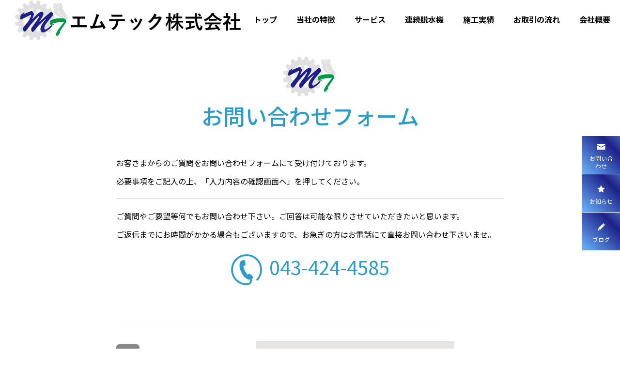

--- FILE ---
content_type: text/html; charset=UTF-8
request_url: https://www.mtec-fme.co.jp/contact/
body_size: 53733
content:
<!DOCTYPE html>
<html class="pc" lang="ja">
<head>
<meta charset="UTF-8">
<!--[if IE]><meta http-equiv="X-UA-Compatible" content="IE=edge"><![endif]-->
<meta name="viewport" content="width=device-width">
<title>お問い合わせ | 連続脱水機、食品・飲料製造機器の機械、設備設計及び施工管理｜エムテック株式会社</title>
<meta name="description" content="連続脱水機、食品・飲料製造機器の機械、設備設計及び施工管理なら千葉県稲毛市のエムテック株式会社におまかせください。連続脱水機、タンクなどは自社にてCADを使用し図面設計製作いたします。">
<link rel="pingback" href="https://www.mtec-fme.co.jp/xmlrpc.php">
<meta name='robots' content='max-image-preview:large' />
<link rel="alternate" type="application/rss+xml" title="連続脱水機、食品・飲料製造機器の機械、設備設計及び施工管理｜エムテック株式会社 &raquo; フィード" href="https://www.mtec-fme.co.jp/feed/" />
<link rel='stylesheet' id='style-css' href='https://www.mtec-fme.co.jp/wp-content/themes/falcon/style.css?ver=1.1.5' type='text/css' media='all' />
<link rel='stylesheet' id='wp-block-library-css' href='https://www.mtec-fme.co.jp/wp-includes/css/dist/block-library/style.min.css?ver=6.4.7' type='text/css' media='all' />
<style id='classic-theme-styles-inline-css' type='text/css'>
/*! This file is auto-generated */
.wp-block-button__link{color:#fff;background-color:#32373c;border-radius:9999px;box-shadow:none;text-decoration:none;padding:calc(.667em + 2px) calc(1.333em + 2px);font-size:1.125em}.wp-block-file__button{background:#32373c;color:#fff;text-decoration:none}
</style>
<style id='global-styles-inline-css' type='text/css'>
body{--wp--preset--color--black: #000000;--wp--preset--color--cyan-bluish-gray: #abb8c3;--wp--preset--color--white: #ffffff;--wp--preset--color--pale-pink: #f78da7;--wp--preset--color--vivid-red: #cf2e2e;--wp--preset--color--luminous-vivid-orange: #ff6900;--wp--preset--color--luminous-vivid-amber: #fcb900;--wp--preset--color--light-green-cyan: #7bdcb5;--wp--preset--color--vivid-green-cyan: #00d084;--wp--preset--color--pale-cyan-blue: #8ed1fc;--wp--preset--color--vivid-cyan-blue: #0693e3;--wp--preset--color--vivid-purple: #9b51e0;--wp--preset--gradient--vivid-cyan-blue-to-vivid-purple: linear-gradient(135deg,rgba(6,147,227,1) 0%,rgb(155,81,224) 100%);--wp--preset--gradient--light-green-cyan-to-vivid-green-cyan: linear-gradient(135deg,rgb(122,220,180) 0%,rgb(0,208,130) 100%);--wp--preset--gradient--luminous-vivid-amber-to-luminous-vivid-orange: linear-gradient(135deg,rgba(252,185,0,1) 0%,rgba(255,105,0,1) 100%);--wp--preset--gradient--luminous-vivid-orange-to-vivid-red: linear-gradient(135deg,rgba(255,105,0,1) 0%,rgb(207,46,46) 100%);--wp--preset--gradient--very-light-gray-to-cyan-bluish-gray: linear-gradient(135deg,rgb(238,238,238) 0%,rgb(169,184,195) 100%);--wp--preset--gradient--cool-to-warm-spectrum: linear-gradient(135deg,rgb(74,234,220) 0%,rgb(151,120,209) 20%,rgb(207,42,186) 40%,rgb(238,44,130) 60%,rgb(251,105,98) 80%,rgb(254,248,76) 100%);--wp--preset--gradient--blush-light-purple: linear-gradient(135deg,rgb(255,206,236) 0%,rgb(152,150,240) 100%);--wp--preset--gradient--blush-bordeaux: linear-gradient(135deg,rgb(254,205,165) 0%,rgb(254,45,45) 50%,rgb(107,0,62) 100%);--wp--preset--gradient--luminous-dusk: linear-gradient(135deg,rgb(255,203,112) 0%,rgb(199,81,192) 50%,rgb(65,88,208) 100%);--wp--preset--gradient--pale-ocean: linear-gradient(135deg,rgb(255,245,203) 0%,rgb(182,227,212) 50%,rgb(51,167,181) 100%);--wp--preset--gradient--electric-grass: linear-gradient(135deg,rgb(202,248,128) 0%,rgb(113,206,126) 100%);--wp--preset--gradient--midnight: linear-gradient(135deg,rgb(2,3,129) 0%,rgb(40,116,252) 100%);--wp--preset--font-size--small: 13px;--wp--preset--font-size--medium: 20px;--wp--preset--font-size--large: 36px;--wp--preset--font-size--x-large: 42px;--wp--preset--spacing--20: 0.44rem;--wp--preset--spacing--30: 0.67rem;--wp--preset--spacing--40: 1rem;--wp--preset--spacing--50: 1.5rem;--wp--preset--spacing--60: 2.25rem;--wp--preset--spacing--70: 3.38rem;--wp--preset--spacing--80: 5.06rem;--wp--preset--shadow--natural: 6px 6px 9px rgba(0, 0, 0, 0.2);--wp--preset--shadow--deep: 12px 12px 50px rgba(0, 0, 0, 0.4);--wp--preset--shadow--sharp: 6px 6px 0px rgba(0, 0, 0, 0.2);--wp--preset--shadow--outlined: 6px 6px 0px -3px rgba(255, 255, 255, 1), 6px 6px rgba(0, 0, 0, 1);--wp--preset--shadow--crisp: 6px 6px 0px rgba(0, 0, 0, 1);}:where(.is-layout-flex){gap: 0.5em;}:where(.is-layout-grid){gap: 0.5em;}body .is-layout-flow > .alignleft{float: left;margin-inline-start: 0;margin-inline-end: 2em;}body .is-layout-flow > .alignright{float: right;margin-inline-start: 2em;margin-inline-end: 0;}body .is-layout-flow > .aligncenter{margin-left: auto !important;margin-right: auto !important;}body .is-layout-constrained > .alignleft{float: left;margin-inline-start: 0;margin-inline-end: 2em;}body .is-layout-constrained > .alignright{float: right;margin-inline-start: 2em;margin-inline-end: 0;}body .is-layout-constrained > .aligncenter{margin-left: auto !important;margin-right: auto !important;}body .is-layout-constrained > :where(:not(.alignleft):not(.alignright):not(.alignfull)){max-width: var(--wp--style--global--content-size);margin-left: auto !important;margin-right: auto !important;}body .is-layout-constrained > .alignwide{max-width: var(--wp--style--global--wide-size);}body .is-layout-flex{display: flex;}body .is-layout-flex{flex-wrap: wrap;align-items: center;}body .is-layout-flex > *{margin: 0;}body .is-layout-grid{display: grid;}body .is-layout-grid > *{margin: 0;}:where(.wp-block-columns.is-layout-flex){gap: 2em;}:where(.wp-block-columns.is-layout-grid){gap: 2em;}:where(.wp-block-post-template.is-layout-flex){gap: 1.25em;}:where(.wp-block-post-template.is-layout-grid){gap: 1.25em;}.has-black-color{color: var(--wp--preset--color--black) !important;}.has-cyan-bluish-gray-color{color: var(--wp--preset--color--cyan-bluish-gray) !important;}.has-white-color{color: var(--wp--preset--color--white) !important;}.has-pale-pink-color{color: var(--wp--preset--color--pale-pink) !important;}.has-vivid-red-color{color: var(--wp--preset--color--vivid-red) !important;}.has-luminous-vivid-orange-color{color: var(--wp--preset--color--luminous-vivid-orange) !important;}.has-luminous-vivid-amber-color{color: var(--wp--preset--color--luminous-vivid-amber) !important;}.has-light-green-cyan-color{color: var(--wp--preset--color--light-green-cyan) !important;}.has-vivid-green-cyan-color{color: var(--wp--preset--color--vivid-green-cyan) !important;}.has-pale-cyan-blue-color{color: var(--wp--preset--color--pale-cyan-blue) !important;}.has-vivid-cyan-blue-color{color: var(--wp--preset--color--vivid-cyan-blue) !important;}.has-vivid-purple-color{color: var(--wp--preset--color--vivid-purple) !important;}.has-black-background-color{background-color: var(--wp--preset--color--black) !important;}.has-cyan-bluish-gray-background-color{background-color: var(--wp--preset--color--cyan-bluish-gray) !important;}.has-white-background-color{background-color: var(--wp--preset--color--white) !important;}.has-pale-pink-background-color{background-color: var(--wp--preset--color--pale-pink) !important;}.has-vivid-red-background-color{background-color: var(--wp--preset--color--vivid-red) !important;}.has-luminous-vivid-orange-background-color{background-color: var(--wp--preset--color--luminous-vivid-orange) !important;}.has-luminous-vivid-amber-background-color{background-color: var(--wp--preset--color--luminous-vivid-amber) !important;}.has-light-green-cyan-background-color{background-color: var(--wp--preset--color--light-green-cyan) !important;}.has-vivid-green-cyan-background-color{background-color: var(--wp--preset--color--vivid-green-cyan) !important;}.has-pale-cyan-blue-background-color{background-color: var(--wp--preset--color--pale-cyan-blue) !important;}.has-vivid-cyan-blue-background-color{background-color: var(--wp--preset--color--vivid-cyan-blue) !important;}.has-vivid-purple-background-color{background-color: var(--wp--preset--color--vivid-purple) !important;}.has-black-border-color{border-color: var(--wp--preset--color--black) !important;}.has-cyan-bluish-gray-border-color{border-color: var(--wp--preset--color--cyan-bluish-gray) !important;}.has-white-border-color{border-color: var(--wp--preset--color--white) !important;}.has-pale-pink-border-color{border-color: var(--wp--preset--color--pale-pink) !important;}.has-vivid-red-border-color{border-color: var(--wp--preset--color--vivid-red) !important;}.has-luminous-vivid-orange-border-color{border-color: var(--wp--preset--color--luminous-vivid-orange) !important;}.has-luminous-vivid-amber-border-color{border-color: var(--wp--preset--color--luminous-vivid-amber) !important;}.has-light-green-cyan-border-color{border-color: var(--wp--preset--color--light-green-cyan) !important;}.has-vivid-green-cyan-border-color{border-color: var(--wp--preset--color--vivid-green-cyan) !important;}.has-pale-cyan-blue-border-color{border-color: var(--wp--preset--color--pale-cyan-blue) !important;}.has-vivid-cyan-blue-border-color{border-color: var(--wp--preset--color--vivid-cyan-blue) !important;}.has-vivid-purple-border-color{border-color: var(--wp--preset--color--vivid-purple) !important;}.has-vivid-cyan-blue-to-vivid-purple-gradient-background{background: var(--wp--preset--gradient--vivid-cyan-blue-to-vivid-purple) !important;}.has-light-green-cyan-to-vivid-green-cyan-gradient-background{background: var(--wp--preset--gradient--light-green-cyan-to-vivid-green-cyan) !important;}.has-luminous-vivid-amber-to-luminous-vivid-orange-gradient-background{background: var(--wp--preset--gradient--luminous-vivid-amber-to-luminous-vivid-orange) !important;}.has-luminous-vivid-orange-to-vivid-red-gradient-background{background: var(--wp--preset--gradient--luminous-vivid-orange-to-vivid-red) !important;}.has-very-light-gray-to-cyan-bluish-gray-gradient-background{background: var(--wp--preset--gradient--very-light-gray-to-cyan-bluish-gray) !important;}.has-cool-to-warm-spectrum-gradient-background{background: var(--wp--preset--gradient--cool-to-warm-spectrum) !important;}.has-blush-light-purple-gradient-background{background: var(--wp--preset--gradient--blush-light-purple) !important;}.has-blush-bordeaux-gradient-background{background: var(--wp--preset--gradient--blush-bordeaux) !important;}.has-luminous-dusk-gradient-background{background: var(--wp--preset--gradient--luminous-dusk) !important;}.has-pale-ocean-gradient-background{background: var(--wp--preset--gradient--pale-ocean) !important;}.has-electric-grass-gradient-background{background: var(--wp--preset--gradient--electric-grass) !important;}.has-midnight-gradient-background{background: var(--wp--preset--gradient--midnight) !important;}.has-small-font-size{font-size: var(--wp--preset--font-size--small) !important;}.has-medium-font-size{font-size: var(--wp--preset--font-size--medium) !important;}.has-large-font-size{font-size: var(--wp--preset--font-size--large) !important;}.has-x-large-font-size{font-size: var(--wp--preset--font-size--x-large) !important;}
.wp-block-navigation a:where(:not(.wp-element-button)){color: inherit;}
:where(.wp-block-post-template.is-layout-flex){gap: 1.25em;}:where(.wp-block-post-template.is-layout-grid){gap: 1.25em;}
:where(.wp-block-columns.is-layout-flex){gap: 2em;}:where(.wp-block-columns.is-layout-grid){gap: 2em;}
.wp-block-pullquote{font-size: 1.5em;line-height: 1.6;}
</style>
<script type="text/javascript" src="https://www.mtec-fme.co.jp/wp-includes/js/jquery/jquery.min.js?ver=3.7.1" id="jquery-core-js"></script>
<script type="text/javascript" src="https://www.mtec-fme.co.jp/wp-includes/js/jquery/jquery-migrate.min.js?ver=3.4.1" id="jquery-migrate-js"></script>
<link rel="https://api.w.org/" href="https://www.mtec-fme.co.jp/wp-json/" /><link rel="alternate" type="application/json" href="https://www.mtec-fme.co.jp/wp-json/wp/v2/pages/60" /><link rel="canonical" href="https://www.mtec-fme.co.jp/contact/" />
<link rel='shortlink' href='https://www.mtec-fme.co.jp/?p=60' />
<link rel="alternate" type="application/json+oembed" href="https://www.mtec-fme.co.jp/wp-json/oembed/1.0/embed?url=https%3A%2F%2Fwww.mtec-fme.co.jp%2Fcontact%2F" />
<link rel="alternate" type="text/xml+oembed" href="https://www.mtec-fme.co.jp/wp-json/oembed/1.0/embed?url=https%3A%2F%2Fwww.mtec-fme.co.jp%2Fcontact%2F&#038;format=xml" />

<link rel="stylesheet" href="https://www.mtec-fme.co.jp/wp-content/themes/falcon/css/design-plus.css?ver=1.1.5">
<link rel="stylesheet" href="https://www.mtec-fme.co.jp/wp-content/themes/falcon/css/sns-botton.css?ver=1.1.5">
<link rel="stylesheet" media="screen and (max-width:1201px)" href="https://www.mtec-fme.co.jp/wp-content/themes/falcon/css/responsive.css?ver=1.1.5">
<link rel="stylesheet" media="screen and (max-width:1201px)" href="https://www.mtec-fme.co.jp/wp-content/themes/falcon/css/footer-bar.css?ver=1.1.5">

<script src="https://www.mtec-fme.co.jp/wp-content/themes/falcon/js/jquery.easing.1.4.js?ver=1.1.5"></script>
<script src="https://www.mtec-fme.co.jp/wp-content/themes/falcon/js/jscript.js?ver=1.1.5"></script>
<script src="https://www.mtec-fme.co.jp/wp-content/themes/falcon/js/jquery.cookie.min.js?ver=1.1.5"></script>
<script src="https://www.mtec-fme.co.jp/wp-content/themes/falcon/js/comment.js?ver=1.1.5"></script>
<script src="https://www.mtec-fme.co.jp/wp-content/themes/falcon/js/parallax.js?ver=1.1.5"></script>

<link rel="stylesheet" href="https://www.mtec-fme.co.jp/wp-content/themes/falcon/js/simplebar.css?ver=1.1.5">
<script src="https://www.mtec-fme.co.jp/wp-content/themes/falcon/js/simplebar.min.js?ver=1.1.5"></script>


<script src="https://www.mtec-fme.co.jp/wp-content/themes/falcon/js/header_fix.js?ver=1.1.5"></script>


<style type="text/css">
body { font-size:16px; }
.common_headline { font-size:45px !important; font-weight:500 !important; }
@media screen and (max-width:950px) {
  .common_headline { font-size:37.5px !important; }
}
@media screen and (max-width:750px) {
  body { font-size:14px; }
  .common_headline { font-size:30px !important; font-weight:600 !important; }
}
body, input, textarea { font-family: Arial, "Hiragino Sans", "ヒラギノ角ゴ ProN", "Hiragino Kaku Gothic ProN", "游ゴシック", YuGothic, "メイリオ", Meiryo, sans-serif; }

.rich_font, .p-vertical { font-family: Arial, "Hiragino Sans", "ヒラギノ角ゴ ProN", "Hiragino Kaku Gothic ProN", "游ゴシック", YuGothic, "メイリオ", Meiryo, sans-serif; font-weight:600; }

.rich_font_type1 { font-family: Arial, "ヒラギノ角ゴ ProN W3", "Hiragino Kaku Gothic ProN", "メイリオ", Meiryo, sans-serif; font-weight:600; }
.rich_font_type2 { font-family: Arial, "Hiragino Sans", "ヒラギノ角ゴ ProN", "Hiragino Kaku Gothic ProN", "游ゴシック", YuGothic, "メイリオ", Meiryo, sans-serif; font-weight:600; }
.rich_font_type3 { font-family: "Times New Roman" , "游明朝" , "Yu Mincho" , "游明朝体" , "YuMincho" , "ヒラギノ明朝 Pro W3" , "Hiragino Mincho Pro" , "HiraMinProN-W3" , "HGS明朝E" , "ＭＳ Ｐ明朝" , "MS PMincho" , serif; font-weight:600; }

#header { background:rgba(255,255,255,0.8); }
body.single #header, body.no_index_header_content #header, body.header_fix #header { background:rgba(255,255,255,1); }
#header:hover { background:rgba(255,255,255,1) !important; }
#header a, #header_search_button:before { color:#000000; }
#header a:hover, #header_search_button:hover:before { color:rgba(0,0,0,0.5); }
#header_logo .logo_text { font-size:32px; }
#footer_logo .logo_text { font-size:32px; }
@media screen and (max-width:1201px) {
  #header_logo .logo_text { font-size:24px; }
  #footer_logo .logo_text { font-size:24px; }
}
#global_menu > ul > li > a { color:#000000; }
#global_menu > ul > li > a:hover, #global_menu > ul > li.current-menu-item > a, #header.active #global_menu > ul > li.active > a, #header.active #global_menu > ul > li.active_megamenu_button > a { color:rgba(0,0,0,0.5); }
#global_menu ul ul a { background:#2b9dc8; }
#global_menu ul ul a:hover { color:#000000; background:#2b9dc8; }
#global_menu ul ul li.menu-item-has-children > a:before { color:#000000; }
.mobile #header, .mobile body.single.header_fix #header  { background:rgba(255,255,255,0.8); }
.mobile body.single #header:hover { background:rgba(255,255,255,1); }
.mobile #header:hover { background:rgba(255,255,255,1) !important; }
#drawer_menu { color:#1d2088; background:#ffffff; }
#drawer_menu a { color:#1d2088; }
#drawer_menu a:hover { color:#2b9dc8; }
#mobile_menu a { color:#1d2088; border-color:#444444; }
#mobile_menu li li a { background:#333333; }
#mobile_menu a:hover, #drawer_menu .close_button:hover, #mobile_menu .child_menu_button:hover { color:#1d2088; background:#c4c4c4; }
#mobile_menu .child_menu_button .icon:before, #mobile_menu .child_menu_button:hover .icon:before { color:#1d2088; }
#footer_search .button label:before { color:#000000; }
#footer_search .button label:hover:before { color:rgba(0,0,0,0.5); }
.author_profile .avatar_area img, .animate_image img, .animate_background .image {
  width:100%; height:auto;
  -webkit-transition: transform  0.5s ease;
  transition: transform  0.5s ease;
}
.author_profile a.avatar:hover img, .animate_image:hover img, .animate_background:hover .image {
  -webkit-transform: scale(1.2);
  transform: scale(1.2);
}


a { color:#000; }

.sns_button_list.color_type2 li.contact a:before, .author_profile .author_link li.contact a:before, .author_profile .author_link li.user_url a:before
  { color:#2b9dc8; }

.widget_headline, .page_navi span.current, #post_pagination p, #comment_tab li.active a, #index_news_ticker .category, #side_menu a, #copyright, .news_list .item, .blog_list .item,
  #return_top a, #footer_banner .title_area, .widget_tab_post_list_button div.active, .widget_tab_post_list, #showroom_list .title, .megamenu_a .category, .megamenu_b .title, #showroom_sort_button a.active,
    #related_post .category, #showroom_title_area_bottom:before
      { background:#2b9dc8; }

.page_navi span.current, #post_pagination p, .widget_tab_post_list_button div.active, #showroom_sort_button a.active
  { border-color:#2b9dc8; }

#footer_menu ul li a:hover { color:rgba(43,157,200,0.5); }

.megamenu, #showroom_gallery p, #showroom_list .category, .index_showroom_list .category
  { background-color:#2b9dc8; }

#showroom_gallery_nav .owl-item.current .item:before, #showroom_gallery_nav .item:hover:before
  { box-shadow:inset 0 0 0 4px #2b9dc8; }
a:hover, #footer_top a:hover, #footer_social_link li a:hover:before, #next_prev_post a:hover, .single_copy_title_url_btn:hover,
  .tcdw_search_box_widget .search_area .search_button:hover:before, #single_author_title_area .author_link li a:hover:before, .author_profile a:hover, #post_meta_bottom a:hover, .cardlink_title a:hover,
    .comment a:hover, .comment_form_wrapper a:hover
      { color:#2b9dc8; }

.page_navi a:hover, #post_pagination a:hover, #p_readmore .button:hover, .c-pw__btn:hover, #comment_tab li a:hover, #submit_comment:hover, #cancel_comment_reply a:hover,
  #wp-calendar #prev a:hover, #wp-calendar #next a:hover, #wp-calendar td a:hover, #comment_tab li a:hover, #return_top a:hover, #side_menu a:hover, #related_post .category:hover
      { background-color:#2b9dc8; }

.page_navi a:hover, #post_pagination a:hover, #comment_textarea textarea:focus, .c-pw__box-input:focus
  { border-color:#2b9dc8; }

.post_content a, .custom-html-widget a { color:#2b9dc8; }
.post_content a:hover, .custom-html-widget a:hover { color:#2b9dc8; }

.design_button.type1 a { color:#ffffff !important; background:#2b9dc8; }
.design_button.type1 a:hover { color:#ffffff !important; background:#2b9dc8; }
body, input, textarea {
    font-family: 'Noto Sans JP', sans-serif;
}
#header_slider .caption .catch_list {
    text-shadow: 1px 2px 3px #020202;
 line-height: 2.4;
}
#header_slider .catch_list span.animate {
    font-family: 'Noto Sans JP', sans-serif;
}
.widget_headline, .page_navi span.current, #post_pagination p, #comment_tab li.active a, #index_news_ticker .category, #side_menu a, #copyright, .news_list .item, .blog_list .item, #return_top a, #footer_banner .title_area, .widget_tab_post_list_button div.active, .widget_tab_post_list, #showroom_list .title, .megamenu_a .category, .megamenu_b .title, #showroom_sort_button a.active, #related_post .category, #showroom_title_area_bottom:before {
    background: linear-gradient(45deg, #6bb6ff 0%, #1d2088 50%, #85e3ec 100%) 0 0 / 200% 100% repeat;
    animation: colorchangeanimation-bg 5s infinite alternate;
}
#header_slider .item1 .overlay {
    background: url(https://www.mtec-fme.co.jp/wp-content/uploads/2022/07/pattern-01.png)repeat !important;
}
#page_header .catch {
    text-shadow: 1px 2px 3px #020202;
}
.cb_content_header .catch {
    color: #2b9dc8;
    font-family: 'Noto Sans JP', sans-serif;
    background: url(https://www.mtec-fme.co.jp/wp-content/uploads/2022/07/icon.png) no-repeat top center;
    padding-top: 90px;
}
#page_header .catch::first-letter {
    font-size: 60px !important;
    color: #1d2088;
}
#page_header {
    height: 320px;
}
.home .cb_gallery_content.num1 {
    background-image: url(https://www.mtec-fme.co.jp/wp-content/uploads/2022/06/icon-1.png);
    background-position: right center;
    background-repeat: no-repeat;
}
#showroom_title_area .title {
    color: #1d2088;
    font-weight: 600;
}
@media screen and (max-width:1750px){
#global_menu ul {
    text-align: right;
}
}
@media screen and (max-width:1201px) { 
img.logo_image {
    height: 50px;
    width: auto;
}
#global_menu_button span {
    background: #1d2088;
}
}.styled_h2 {
  font-size:26px !important; text-align:left; color:#ffffff; background:#1d2088;  border-top:0px solid #dddddd;
  border-bottom:0px solid #dddddd;
  border-left:0px solid #dddddd;
  border-right:0px solid #dddddd;
  padding:15px 15px 15px 15px !important;
  margin:0px 0px 30px !important;
}
.styled_h3 {
  font-size:22px !important; text-align:left; color:#000000;   border-top:0px solid #dddddd;
  border-bottom:0px solid #dddddd;
  border-left:2px solid #1d2088;
  border-right:0px solid #dddddd;
  padding:6px 0px 6px 16px !important;
  margin:0px 0px 30px !important;
}
.styled_h4 {
  font-size:18px !important; text-align:left; color:#1d2088;   border-top:0px solid #dddddd;
  border-bottom:1px solid #dddddd;
  border-left:0px solid #dddddd;
  border-right:0px solid #dddddd;
  padding:3px 0px 3px 20px !important;
  margin:0px 0px 30px !important;
}
.styled_h5 {
  font-size:14px !important; text-align:left; color:#1d2088;   border-top:0px solid #dddddd;
  border-bottom:1px solid #dddddd;
  border-left:0px solid #dddddd;
  border-right:0px solid #dddddd;
  padding:3px 0px 3px 24px !important;
  margin:0px 0px 30px !important;
}
@media screen and (max-width:750px) {
  .styled_h2 { font-size:16px !important; margin:0px 0px 20px !important; }
  .styled_h3 { font-size:16px !important; margin:0px 0px 20px !important; }
  .styled_h4 { font-size:15px !important; margin:0px 0px 20px !important; }
  .styled_h5 { font-size:14px !important; margin:0px 0px 20px !important; }
}
.q_custom_button1 {
  color:#ffffff !important;
  border-color:rgba(83,83,83,1);
}
.q_custom_button1.animation_type1 { background:#535353; }
.q_custom_button1:hover, .q_custom_button1:focus {
  color:#ffffff !important;
  border-color:rgba(125,125,125,1);
}
.q_custom_button1.animation_type1:hover { background:#7d7d7d; }
.q_custom_button1:before { background:#7d7d7d; }
.q_custom_button2 {
  color:#ffffff !important;
  border-color:rgba(83,83,83,1);
}
.q_custom_button2.animation_type1 { background:#535353; }
.q_custom_button2:hover, .q_custom_button2:focus {
  color:#ffffff !important;
  border-color:rgba(125,125,125,1);
}
.q_custom_button2.animation_type1:hover { background:#7d7d7d; }
.q_custom_button2:before { background:#7d7d7d; }
.speech_balloon_left1 .speach_balloon_text { background-color: #ffdfdf; border-color: #ffdfdf; color: #000000 }
.speech_balloon_left1 .speach_balloon_text::before { border-right-color: #ffdfdf }
.speech_balloon_left1 .speach_balloon_text::after { border-right-color: #ffdfdf }
.speech_balloon_left2 .speach_balloon_text { background-color: #ffffff; border-color: #ff5353; color: #000000 }
.speech_balloon_left2 .speach_balloon_text::before { border-right-color: #ff5353 }
.speech_balloon_left2 .speach_balloon_text::after { border-right-color: #ffffff }
.speech_balloon_right1 .speach_balloon_text { background-color: #ccf4ff; border-color: #ccf4ff; color: #000000 }
.speech_balloon_right1 .speach_balloon_text::before { border-left-color: #ccf4ff }
.speech_balloon_right1 .speach_balloon_text::after { border-left-color: #ccf4ff }
.speech_balloon_right2 .speach_balloon_text { background-color: #ffffff; border-color: #0789b5; color: #000000 }
.speech_balloon_right2 .speach_balloon_text::before { border-left-color: #0789b5 }
.speech_balloon_right2 .speach_balloon_text::after { border-left-color: #ffffff }
.qt_google_map .pb_googlemap_custom-overlay-inner { background:#2b9dc8; color:#ffffff; }
.qt_google_map .pb_googlemap_custom-overlay-inner::after { border-color:#2b9dc8 transparent transparent transparent; }
.design_headline1 { font-size:28px !important; background:#000; color:#fff; height:70px; line-height:70px !important; position:relative; text-align:center; margin:0 0 30px 0 !important; padding:0 !important; }
.design_headline2 { font-size:26px !important; background:#eee; height:70px; line-height:70px !important; position:relative; text-align:center; margin:0 0 50px 0 !important; padding:0 !important; }
.design_headline2 .num { font-size:20px !important; width:50px; height:50px; line-height:50px; font-family:'Arial'; display:block; background:#000; position:absolute; top:10px; left:10px; color:#fff; }
@media screen and (max-width:750px) {
  .design_headline1 { font-size:16px !important; height:50px; line-height:50px !important; margin:0 0 20px 0 !important; }
  .design_headline2 { font-size:16px !important; height:50px; line-height:50px !important; margin:0 0 20px 0 !important; }
  .design_headline2 .num { font-size:14px !important; width:30px; height:30px; line-height:30px; }
}
</style>

<style id="current-page-style" type="text/css">
.lp_free_space.num1 .lp_free_space_inner { padding-top:115px; padding-bottom:120px; }
@media screen and (max-width:750px) {
  .lp_free_space.num1 .lp_free_space_inner { padding-top:40px; padding-bottom:40px; }
}
/*お問い合わせフォーム*/
.lp_image_content.num0 .design_headline .title {
    font-family: 'Hachi Maru Pop', cursive;
}
.post_content ul {
    margin-left: 0;
}
.step-wrapper {
    margin: 0 0 30px 0;
}
.step-area {
    margin: 0 auto;
}
.clearfix {
    display: block;
}
.clearfix:before{
    display: table;
    content: " ";
}
#body-in .container-wrapper .header-area .step-area ul.step01-now li.step03 {
    background: #f1f1f1;
}
.step-area ul.step01-now li.step03 {
    background: #f1f1f1;
    color: #797979;
}
.step-area ul li.step03 {
    width: 33.33%;
}
.outline-area .txt-area {
    margin-bottom: 30px;
}
.h2-title-area {
    background-color: #FFFFFF;
    margin-bottom: 20px;
    margin-top: 30px;
}
.h2-title-area h2 {
    padding: 5px 0 5px 15px;
}
.h2-title-area h2 span {
    font-size: 20px;
}
.form-box-table {
    width: 100%;
    display: table;
    -moz-box-sizing: border-box;
    -webkit-box-sizing: border-box;
    -o-box-sizing: border-box;
    -ms-box-sizing: border-box;
    box-sizing: border-box;
}
.form-box {
    border-top: 1px solid #d5d5d5;
    border-left: 1px solid #d5d5d5;
}
.form-box-table .item-title {
    font-size: 14px;
}
.form-box-table .item-title {
    word-break: break-all;
    display: table-cell;
    width: /*230px*/25%;
    border-right: 1px solid #CCCCCC;
    border-bottom: 1px solid #CCCCCC;
    background-color: #f1f1f1;
    padding: 15px 15px;
    vertical-align: top;
    -moz-box-sizing: border-box;
    -webkit-box-sizing: border-box;
    -o-box-sizing: border-box;
    -ms-box-sizing: border-box;
    box-sizing: border-box;
}
.form-box-table .item-title span {
    display: block;
    padding-top: 0.5em;
    padding-bottom: 0.5em;
}
.form-box-table .item-input {
    word-break: break-all;
    display: table-cell;
    border-right: 1px solid #CCCCCC;
    border-bottom: 1px solid #CCCCCC;
    padding: 15px 15px;
    vertical-align: top;
    -moz-box-sizing: border-box;
    -webkit-box-sizing: border-box;
    -o-box-sizing: border-box;
    -ms-box-sizing: border-box;
    box-sizing: border-box;
}
.input-txt {
    word-break: break-all;
    border: 1px solid #c8c8c8;
    background: #FFFFFF;
    padding: 8px 8px 8px 8px;
    margin: 0;
    -moz-border-radius: 3px;
    -webkit-border-radius: 3px;
    border-radius: 3px;
    -moz-box-sizing: border-box;
    -webkit-box-sizing: border-box;
    -o-box-sizing: border-box;
    -ms-box-sizing: border-box;
    box-sizing: border-box;
    -moz-box-shadow: inset 1px 1px 3px rgba(0,0,0,0.07);
    -webkit-box-shadow: inset 1px 1px 3px rgba(0,0,0,0.07);
    box-shadow: inset 1px 1px 3px rgba(0,0,0,0.07);
}
.item-agreement textarea {
    width: 100%;
    min-height: 140px;
    overflow-y: scroll;
    padding: 10px;
}
.item-agreement .item-agreement-check-area {
    text-align: center;
    padding: 12px 20px;
    margin-top: 15px;
    background: #d2f7e2 no-repeat left 12px center;
    margin-bottom: 30px;
}
.form_pripoli.required {
    padding: 24px 15px;
    background:#000;
    color: #fff;
   text-align: center;
}
p.step01-btn{
    text-align:center;
}
.form_send_btn input {
    background:#2b9dc8;
    padding: 15px 80px;
    color: #ffffff;
    border: none;
 }

.form_send_btn input:hover {
	background:#1d2088;
        color:#298ed2;
}
.post_content p.step01-btn {
    text-align: center;
}
.radio_btn {
    margin: 0 20px 20px;
}
textarea {
    width: 100%;
    border: 1px solid #d6d6d6;
    border-radius: 5px;
}
input[type="text"], input[type="email"] {
    border: 1px solid #d6d6d6;
    border-radius: 5px;
    margin-bottom: 15px;
    width: 100%;
}
.entry-content ul {
    margin-left: 0 !important;
}
.entry-content h2{
    padding: 0px 0 0 0 !important;
}
.entry-content{
    border: 5px solid #ffdc00;
    padding: 20px;
    border-radius: 5px;
    margin-bottom: 200px;
}
.outline-area.txt-only-box {
    line-height: 2.0;
    margin-top: 40px;
}
.Form {
  margin-top: 80px;
  margin-left: auto;
  margin-right: auto;
}
@media screen and (max-width: 480px) {
  .Form {
    margin-top: 40px;
  }
}
.Form-Item {
  border-top: 1px solid #ddd;
  padding-top: 24px;
  padding-bottom: 24px;
  width: 85%;
  display: flex;
  align-items: center;
}
@media screen and (max-width: 480px) {
  .Form-Item {
     padding-left: 0;
    padding-right: 0;
    padding-top: 5px;
    padding-bottom: 5px;
    flex-wrap: wrap;
  }
}
.Form-Item:nth-child(5) {
  border-bottom: 1px solid #ddd;
}
.Form-Item-Label {
  width: 100%;
  max-width: 248px;
  letter-spacing: 0.05em;
  font-weight: bold;
  font-size: 18px;
}
@media screen and (max-width: 480px) {
  .Form-Item-Label {
    max-width: inherit;
    display: flex;
    align-items: center;
    font-size: 15px;
  }
}
.Form-Item-Label.isMsg {
  margin-top: 8px;
  margin-bottom: auto;
}
@media screen and (max-width: 480px) {
  .Form-Item-Label.isMsg {
    margin-top: 0;
  }
}
.Form-Item-Label-Required {
  border-radius: 6px;
  margin-right: 8px;
  padding-top: 8px;
  padding-bottom: 8px;
  width: 48px;
  display: inline-block;
  text-align: center;
  background: #888888;
  color: #fff;
  font-size: 14px;
}
@media screen and (max-width: 480px) {
  .Form-Item-Label-Required {
    border-radius: 4px;
    padding-top: 4px;
    padding-bottom: 4px;
    width: 32px;
    font-size: 10px;
  }
}
.Form-Item-Input {
  border: 1px solid #ddd;
  border-radius: 6px;
  margin-left: 40px;
  padding-left: 1em;
  padding-right: 1em;
  height: 48px;
  flex: 1;
  width: 100%;
  max-width: 410px;
  background: #e7e4e4;
  font-size: 18px;
}
@media screen and (max-width: 480px) {
  .Form-Item-Input {
    margin-left: 0;
    margin-top: 18px;
    height: 40px;
    flex: inherit;
    font-size: 15px;
  }
}
.Form-Item-Textarea {
  border: 1px solid #ddd;
  border-radius: 6px;
  margin-left: 40px;
  padding-left: 1em;
  padding-right: 1em;
  height: 216px;
  flex: 1;
  width: 100%;
  max-width: 410px;
  background: #005BAC;
  font-size: 18px;
}
@media screen and (max-width: 480px) {
  .Form-Item-Textarea {
    margin-top: 18px;
    margin-left: 0;
    height: 200px;
    flex: inherit;
    font-size: 15px;
  }
}
.Form-Btn {
  border-radius: 6px;
  margin-top: 32px;
  margin-left: auto;
  margin-right: auto;
  padding-top: 20px;
  padding-bottom: 20px;
  width: 280px;
  display: block;
  letter-spacing: 0.05em;
  background: #5bc8ac;
  color: #fff;
  font-weight: bold;
  font-size: 20px;
}
span.mwform-radio-field.horizontal-item {
    display: table;
    margin: 0 !important;
}
@media screen and (max-width: 768px) {
  .Form-Btn {
    margin-top: 24px;
    padding-top: 8px;
    padding-bottom: 8px;
    width: 160px;
    font-size: 16px;
  }
}
select {
    width: 150px;
    font-size: 30px;
    border: 1px solid #d6d6d6;
    background: #eaedf2;
    border-radius: 5px;
    color: #724622;
}
.ttl02 {
    font-family: "Times New Roman" , "游明朝" , "Yu Mincho" , "游明朝体" , "YuMincho" , "ヒラギノ明朝 Pro W3" , "Hiragino Mincho Pro" , "HiraMinProN-W3" , "HGS明朝E" , "ＭＳ Ｐ明朝" , "MS PMincho" , serif;
      font-weight: normal;
      padding-bottom: 5px;
      position: relative;
      padding-left:15px;
}
span.s_add {
    display: block;
    width: 100%;
}
input#zip1, input#zip2 {
    width: 100px;
    padding: 11px;
}
button.zip-button {
    width: 115px;
}
select {
    width: 150px;
    font-size: 15px;
    border: 1px solid #d6d6d6;
    background: #eaedf2;
    border-radius: 5px;
    color: #000000;
}
.s_add input[type="text"] {
    width: 100%;
    background: #eaedf2;
    font-size: 20px;
    padding: 11px;
    margin-top: 9px;
}
button.zip-button {
    width: 115px;
    padding: 5px;
    margin-bottom: 10px;
}
input.Form-Item-Input.count {
    width: 60px;
}
textarea.Form-Item-Input.msg {
    height: 115px;
}
.su-spoiler-style-default>.su-spoiler-title {
    padding-left: 27px;
    padding-right: 0;
    background: #ff9a2e;
    padding: 20px;
    font-size: 15px;
    color: #fff;
}
.h2-title-inner h2 {
      background: #f8f8f8;
    padding: 6px;
}
.p-entry__body p {
    margin-bottom: 0;
}
.p-page-header__desc {
    color: #333333;
}
p.poricy_txt {
    font-size: 14px;
    text-align: left;
    margin-bottom: 40px;
}
@media screen and (max-width:768px) { 
.p-entry__body p {
    clear: both;
}
}
.h2-title-inner p {
    text-align: center;
}
p.form_txt {
    text-align: center;
}
.l-contents__inner.l-inner.mt50 {
    max-width: 900px;
}
@media screen and (min-width:599px) {
.post_content p {
    margin: 0;
}
.post_row {
    max-width: 598px;
}
p.tel img {
    vertical-align: middle;
    margin-right: 15px;
}
#page_header_type2 .title {
    font-size: 45px;
    font-weight: 500;
}</style>

<script type="text/javascript">
jQuery(document).ready(function($){

  
  
});
</script>
<script type="text/javascript">
jQuery(function($){
  if ($('.megamenu_a .slider').length){
    $('.megamenu_a .slider').addClass('owl-carousel').owlCarousel({
      autoplay: true,
      autoplayHoverPause: true,
      autoplayTimeout: 5000,
      autoplaySpeed: 700,
      dots: false,
      items: 4,
      loop: true,
      nav: true,
      navText: ['&#xe90f', '&#xe910']
    });
  }
});
</script>
<link rel="preconnect" href="https://fonts.googleapis.com">
<link rel="preconnect" href="https://fonts.gstatic.com" crossorigin>
<link href="https://fonts.googleapis.com/css2?family=Noto+Sans+JP:wght@400;500;700&display=swap" rel="stylesheet">
<!-- Global site tag (gtag.js) - Google Analytics -->
<script async src="https://www.googletagmanager.com/gtag/js?id=G-6TESC86P12"></script>
<script>
  window.dataLayer = window.dataLayer || [];
  function gtag(){dataLayer.push(arguments);}
  gtag('js', new Date());

  gtag('config', 'G-6TESC86P12');
</script><script src="https://ajaxzip3.github.io/ajaxzip3.js"></script>
<script>jQuery(function($) {
  $('.zip-button').click(function(){
    AjaxZip3.zip2addr('zip1','zip2','pref','address');
  });
});</script>
<link rel="icon" href="https://www.mtec-fme.co.jp/wp-content/uploads/2022/07/cropped-icon-1-32x32.png" sizes="32x32" />
<link rel="icon" href="https://www.mtec-fme.co.jp/wp-content/uploads/2022/07/cropped-icon-1-192x192.png" sizes="192x192" />
<link rel="apple-touch-icon" href="https://www.mtec-fme.co.jp/wp-content/uploads/2022/07/cropped-icon-1-180x180.png" />
<meta name="msapplication-TileImage" content="https://www.mtec-fme.co.jp/wp-content/uploads/2022/07/cropped-icon-1-270x270.png" />
</head>
<body id="body" class="page-template page-template-page-lp page-template-page-lp-php page page-id-60 hide_header_image use_header_fix use_mobile_header_fix">


 
 
 <header id="header">
    <div id="header_logo">
   <p class="logo">
 <a href="https://www.mtec-fme.co.jp/" title="連続脱水機、食品・飲料製造機器の機械、設備設計及び施工管理｜エムテック株式会社">
    <img class="logo_image" src="https://www.mtec-fme.co.jp/wp-content/uploads/2022/08/logo.png?1768451809" alt="連続脱水機、食品・飲料製造機器の機械、設備設計及び施工管理｜エムテック株式会社" title="連続脱水機、食品・飲料製造機器の機械、設備設計及び施工管理｜エムテック株式会社" width="467" height="84" />
     </a>
</p>

  </div>
      <a id="global_menu_button" href="#"><span></span><span></span><span></span></a>
  <nav id="global_menu">
   <ul id="menu-%e3%83%a1%e3%83%8b%e3%83%a5%e3%83%bc" class="menu"><li id="menu-item-65" class="menu-item menu-item-type-post_type menu-item-object-page menu-item-home menu-item-65 "><a href="https://www.mtec-fme.co.jp/">トップ</a></li>
<li id="menu-item-66" class="menu-item menu-item-type-post_type menu-item-object-page menu-item-66 "><a href="https://www.mtec-fme.co.jp/about/">当社の特徴</a></li>
<li id="menu-item-67" class="menu-item menu-item-type-post_type menu-item-object-page menu-item-67 "><a href="https://www.mtec-fme.co.jp/service/">サービス</a></li>
<li id="menu-item-171" class="menu-item menu-item-type-post_type menu-item-object-page menu-item-171 "><a href="https://www.mtec-fme.co.jp/dehydrator/">連続脱水機</a></li>
<li id="menu-item-69" class="menu-item menu-item-type-post_type_archive menu-item-object-showroom menu-item-69 "><a href="https://www.mtec-fme.co.jp/works/">施工実績</a></li>
<li id="menu-item-70" class="menu-item menu-item-type-post_type menu-item-object-page menu-item-70 "><a href="https://www.mtec-fme.co.jp/flow/">お取引の流れ</a></li>
<li id="menu-item-71" class="menu-item menu-item-type-post_type menu-item-object-page menu-item-71 "><a href="https://www.mtec-fme.co.jp/company/">会社概要</a></li>
</ul>  </nav>
     </header>

 
<div id="container" >

 

<div id="lp_page_content">

 
  <div class="lp_content lp_free_space type1 num1" id="lp_content_1">

  <div class="lp_free_space_inner" style="width:800px;">

      <div class="cb_content_header inview no_desc">
        <h3 class="catch common_headline rich_font">お問い合わせフォーム</h3>
           </div>
   
      <div class="post_content clearfix inview">
    <div id="mw_wp_form_mw-wp-form-108" class="mw_wp_form mw_wp_form_input  ">
					<form method="post" action="" enctype="multipart/form-data"><p>お客さまからのご質問をお問い合わせフォームにて受け付けております。<br />
必要事項をご記入の上、「入力内容の確認画面へ」を押してください。</p>
<hr />
<p>ご質問やご要望等何でもお問い合わせ下さい。ご回答は可能な限りさせていただきたいと思います。<br />
ご返信までにお時間がかかる場合もございますので、お急ぎの方はお電話にて直接お問い合わせ下さいませ。</p>
<p class="tel" style="color: #03204a; text-align: center; font-size: 40px;"><span style="color: #298ed2;"><img decoding="async" src="https://www.mtec-fme.co.jp/wp-content/uploads/2022/06/tel.png" alt="" width="64" height="64" class="alignnone size-full wp-image-109" /><span style="color: #2b9dc8;">043-424-4585</span></span></p>
<div class="Form">
<div class="Form-Item">
<p class="Form-Item-Label"><span class="Form-Item-Label-Required">必須</span>お名前（漢字）</p>
<p>
<input type="text" name="your_name" class="Form-Item-Input" size="60" value="" placeholder="例）山田太郎" />
</p>
</div>
<div class="Form-Item">
<p class="Form-Item-Label"><span class="Form-Item-Label-Required">必須</span>ふりがな</p>
<p>
<input type="text" name="your_kana" class="Form-Item-Input" size="60" value="" placeholder="例）やまだ　たろう" />
</p>
</div>
<div class="Form-Item">
<p class="Form-Item-Label">貴社名</p>
<p>
<input type="text" name="kisha" class="Form-Item-Input" size="60" value="" />
</p>
</div>
<div class="Form-Item">
<p class="Form-Item-Label">ご担当部署</p>
<p>
<input type="text" name="busho" class="Form-Item-Input" size="60" value="" />
</p>
</div>
<div class="Form-Item">
<p class="Form-Item-Label"><span class="Form-Item-Label-Required">必須</span>メールアドレス</p>
<p>
<input type="email" name="your_mail" class="Form-Item-Input" size="60" value="" placeholder="例）example@gmail.com" data-conv-half-alphanumeric="true"/>
</p>
</div>
<div class="Form-Item">
<p class="Form-Item-Label">住所<br />
郵便番号<br />
都道府県<br />
市区町村<br />
番地/その他</p>
<p><span class="s_add">
<input type="text" name="zip1" id="zip1" size="60" value="" data-conv-half-alphanumeric="true"/>
-
<input type="text" name="zip2" id="zip2" size="60" value="" data-conv-half-alphanumeric="true"/>
</span><span class="s_add">
<button type="button" name="btn" value="button" class="zip-button">住所検索</button>
</span><span class="s_add">
<select name="pref" >
			<option value="" selected='selected'>
			選択してください		</option>
			<option value="北海道" >
			北海道		</option>
			<option value="青森県" >
			青森県		</option>
			<option value="岩手県" >
			岩手県		</option>
			<option value="宮城県" >
			宮城県		</option>
			<option value="秋田県" >
			秋田県		</option>
			<option value="山形県" >
			山形県		</option>
			<option value="福島県" >
			福島県		</option>
			<option value="茨城県" >
			茨城県		</option>
			<option value="栃木県" >
			栃木県		</option>
			<option value="群馬県" >
			群馬県		</option>
			<option value="埼玉県" >
			埼玉県		</option>
			<option value="千葉県" >
			千葉県		</option>
			<option value="東京都" >
			東京都		</option>
			<option value="神奈川県" >
			神奈川県		</option>
			<option value="新潟県" >
			新潟県		</option>
			<option value="富山県" >
			富山県		</option>
			<option value="石川県" >
			石川県		</option>
			<option value="福井県" >
			福井県		</option>
			<option value="山梨県" >
			山梨県		</option>
			<option value="長野県" >
			長野県		</option>
			<option value="岐阜県" >
			岐阜県		</option>
			<option value="静岡県" >
			静岡県		</option>
			<option value="愛知県" >
			愛知県		</option>
			<option value="三重県" >
			三重県		</option>
			<option value="滋賀県" >
			滋賀県		</option>
			<option value="京都府" >
			京都府		</option>
			<option value="大阪府" >
			大阪府		</option>
			<option value="兵庫県" >
			兵庫県		</option>
			<option value="奈良県" >
			奈良県		</option>
			<option value="和歌山県" >
			和歌山県		</option>
			<option value="鳥取県" >
			鳥取県		</option>
			<option value="島根県" >
			島根県		</option>
			<option value="岡山県" >
			岡山県		</option>
			<option value="広島県" >
			広島県		</option>
			<option value="山口県" >
			山口県		</option>
			<option value="徳島県" >
			徳島県		</option>
			<option value="香川県" >
			香川県		</option>
			<option value="愛媛県" >
			愛媛県		</option>
			<option value="高知県" >
			高知県		</option>
			<option value="福岡県" >
			福岡県		</option>
			<option value="佐賀県" >
			佐賀県		</option>
			<option value="長崎県" >
			長崎県		</option>
			<option value="熊本県" >
			熊本県		</option>
			<option value="大分県" >
			大分県		</option>
			<option value="宮崎県" >
			宮崎県		</option>
			<option value="鹿児島県" >
			鹿児島県		</option>
			<option value="沖縄県" >
			沖縄県		</option>
	</select>
</span><span class="s_add">
<input type="text" name="address" size="60" value="" />
</span></p>
</div>
<div class="Form-Item">
<p class="Form-Item-Label"><span class="Form-Item-Label-Required">必須</span>電話番号（携帯）</p>
<p>
<input type="text" name="your_tel" class="Form-Item-Input" size="60" value="" placeholder="例）000-0000-0000" data-conv-half-alphanumeric="true"/>
</p>
</div>
<div class="Form-Item">
<p class="Form-Item-Label"><span class="Form-Item-Label-Required">必須</span>お問い合わせ内容</p>
<p>
<textarea name="msg" class="Form-Item-Input msg" cols="50" rows="5" ></textarea>
</p>
</div>
<div class="agreement-area">
<div class="agreement-area-inner">
<div class="item-agreement">
<div class="h2-title-inner">
<h2>個人情報の収集について</h2>
<p class="poricy_txt">当サイトは、お客様の個人情報について、お客様の承諾が無い限り第三者に開示、提供を一切致しません。<br />
お客様から個人情報をご提供して頂く際には、その利用目的を明示し、その目的以外には利用致しません。<br />
そして、ご提供頂いた個人情報を取り扱うにあたり管理責任者を置き、適切な管理を行っております。</p>
</div>
<p class="form_txt">
	<span class="mwform-checkbox-field horizontal-item">
		<label >
			<input type="checkbox" name="agree_btn[data][]" value="yes" />
			<span class="mwform-checkbox-field-text">プライバシーポリシーに同意する</span>
		</label>
	</span>

<input type="hidden" name="agree_btn[separator]" value="," />

<input type="hidden" name="__children[agree_btn][]" value="{&quot;yes&quot;:&quot;\u30d7\u30e9\u30a4\u30d0\u30b7\u30fc\u30dd\u30ea\u30b7\u30fc\u306b\u540c\u610f\u3059\u308b&quot;}" />
</p>
<div class="form_send"><label class="form_send_btn"></label></div>
</div>
</div>
</div>
</div>
<div class="outline-area txt-only-box">
<div class="outline-inner">
<div class="txt-area">
<div style="text-align: center;">[入力内容の確認画面へ] ボタンをクリックして入力内容のご確認をお願いします。<br />
ご入力、誠にありがとうございました。</div>
</div>
</div>
</div>
<div class="bottom-btn-wrapper">
<div class="bottom-btn-area">
<p class="step01-btn"><label class="form_send_btn">
<input type="submit" name="submitConfirm" value="確認画面へ" />
</label></p>
</div>
</div>
<p>
<input type="hidden" name="recaptcha-v3" value="" />
<br />
</p>
<input type="hidden" name="mw-wp-form-form-id" value="108" /><input type="hidden" name="mw_wp_form_token" value="13a62000c406e445bea183ce237388a11c97eba690df27b4a9698870c201024e" /></form>
				<!-- end .mw_wp_form --></div>
   </div>
   
  </div><!-- END .lp_free_space_inner -->

 </div><!-- END .lp_free_space -->

 
 </div><!-- END #lp_page_contents -->

 
 
 
 <footer id="footer">

  
    <div id="footer_top">
      <div id="footer_logo">
    
<h2 class="logo">
 <a href="https://www.mtec-fme.co.jp/" title="連続脱水機、食品・飲料製造機器の機械、設備設計及び施工管理｜エムテック株式会社">
    <img class="logo_image" src="https://www.mtec-fme.co.jp/wp-content/uploads/2022/08/logo.png?1768451809" alt="連続脱水機、食品・飲料製造機器の機械、設備設計及び施工管理｜エムテック株式会社" title="連続脱水機、食品・飲料製造機器の機械、設備設計及び施工管理｜エムテック株式会社" width="467" height="84" />
     </a>
</h2>

   </div>
         <p id="footer_info">〒263-0002 千葉県千葉市稲毛区山王町274-11<br />
TEL　043-424-4585　/　FAX　043-376-4243</p>
         <ul id="footer_sns" class="sns_button_list clearfix color_type2">
                               </ul>
     </div><!-- END #footer_top -->
  
    <div id="footer_menu">
   <ul id="menu-%e3%83%95%e3%83%83%e3%82%bf%e3%83%bc" class="menu"><li id="menu-item-73" class="menu-item menu-item-type-post_type_archive menu-item-object-news menu-item-73 "><a href="https://www.mtec-fme.co.jp/news/">お知らせ</a></li>
<li id="menu-item-74" class="menu-item menu-item-type-post_type menu-item-object-page menu-item-74 "><a href="https://www.mtec-fme.co.jp/blog/">ブログ</a></li>
<li id="menu-item-78" class="menu-item menu-item-type-post_type menu-item-object-page current-menu-item page_item page-item-60 current_page_item menu-item-78 "><a href="https://www.mtec-fme.co.jp/contact/" aria-current="page">お問い合わせ</a></li>
<li id="menu-item-75" class="menu-item menu-item-type-post_type menu-item-object-page menu-item-privacy-policy menu-item-75 "><a rel="privacy-policy" href="https://www.mtec-fme.co.jp/privacy-policy/">プライバシーポリシー</a></li>
<li id="menu-item-76" class="menu-item menu-item-type-post_type menu-item-object-page menu-item-76 "><a href="https://www.mtec-fme.co.jp/sitemap/">サイトマップ</a></li>
</ul>  </div>
  
  
    <p id="copyright">Copyright ©エムテック株式会社 All Rights Reserved.</p>

 </footer>

 <div id="return_top">
  <a href="#body"><span>TOP</span></a>
 </div>

 
</div><!-- #container -->

<div id="side_menu">
  <a class="mail" href="/contact/"><span>お問い合わせ</span></a>
  <a class="star1" href="/news/"><span>お知らせ</span></a>
  <a class="pencil" href="/blog/"><span>ブログ</span></a>
 </div>

<div id="drawer_menu">
 <nav>
  <ul id="mobile_menu" class="menu"><li class="menu-item menu-item-type-post_type menu-item-object-page menu-item-home menu-item-65 "><a href="https://www.mtec-fme.co.jp/">トップ</a></li>
<li class="menu-item menu-item-type-post_type menu-item-object-page menu-item-66 "><a href="https://www.mtec-fme.co.jp/about/">当社の特徴</a></li>
<li class="menu-item menu-item-type-post_type menu-item-object-page menu-item-67 "><a href="https://www.mtec-fme.co.jp/service/">サービス</a></li>
<li class="menu-item menu-item-type-post_type menu-item-object-page menu-item-171 "><a href="https://www.mtec-fme.co.jp/dehydrator/">連続脱水機</a></li>
<li class="menu-item menu-item-type-post_type_archive menu-item-object-showroom menu-item-69 "><a href="https://www.mtec-fme.co.jp/works/">施工実績</a></li>
<li class="menu-item menu-item-type-post_type menu-item-object-page menu-item-70 "><a href="https://www.mtec-fme.co.jp/flow/">お取引の流れ</a></li>
<li class="menu-item menu-item-type-post_type menu-item-object-page menu-item-71 "><a href="https://www.mtec-fme.co.jp/company/">会社概要</a></li>
</ul> </nav>
  <div id="mobile_banner">
   </div><!-- END #footer_mobile_banner -->
</div>

<script>


jQuery(document).ready(function($){

  $("#page_header .bg_image").addClass('animate');
  $("#page_header .animate_item").each(function(i){
    $(this).delay(i *700).queue(function(next) {
      $(this).addClass('animate');
      next();
    });
  });

  if( $('#page_header .animation_type2').length ){
    setTimeout(function(){
      $("#page_header .animation_type2 span").each(function(i){
        $(this).delay(i * 50).queue(function(next) {
          $(this).addClass('animate');
          next();
        });
      });
    }, 500);
  };

});

jQuery(window).on('scroll load', function(i) {
  var scTop = jQuery(this).scrollTop();
  var scBottom = scTop + jQuery(this).height();
  jQuery('.inview').each( function(i) {
    var thisPos = jQuery(this).offset().top + 100;
    if ( thisPos < scBottom ) {
      jQuery(this).addClass('animate');
    }
  });
  jQuery('.inview_group').each( function(i) {
    var thisPos = jQuery(this).offset().top + 100;
    if ( thisPos < scBottom ) {
      jQuery(".animate_item",this).each(function(i){
        jQuery(this).delay(i * 300).queue(function(next) {
          jQuery(this).addClass('animate');
          next();
        });
      });
    }
  });
});

</script>


<link rel='stylesheet' id='mw-wp-form-css' href='https://www.mtec-fme.co.jp/wp-content/plugins/mw-wp-form/css/style.css?ver=6.4.7' type='text/css' media='all' />
<script type="text/javascript" src="https://www.mtec-fme.co.jp/wp-content/plugins/mw-wp-form/js/form.js?ver=6.4.7" id="mw-wp-form-js"></script>
</body>
</html>